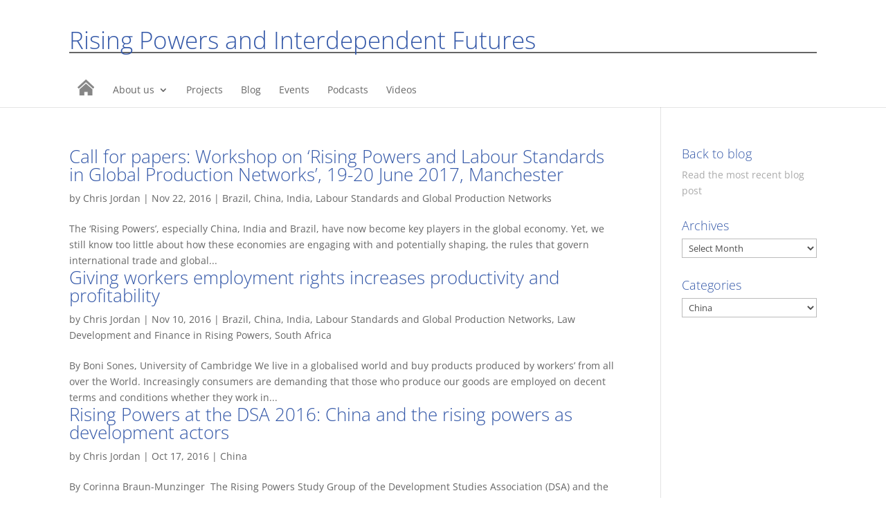

--- FILE ---
content_type: text/css
request_url: https://www.risingpowers.net/wp-content/themes/divi-uom-v3.1/style.css
body_size: 3554
content:
/*
Theme Name:  Divi UoM V3.1
Theme URI:   http://blogging2.humanities.manchester.ac.uk/humwebdev
Version:     1.1
Description: A child theme of Divi. This is a custom child theme created for our site Humanities web development sandbox.
Author:      Aubrey Scully
Author URI:  http://blogging2.humanities.manchester.ac.uk/humwebdev
Template:    Divi
*/


/***********************************************************************
Caution: do not remove this to keep Divi Children Engine always updated 
Divi Children Engine version: 1.0.3
***********************************************************************/

/*------------------------------[FONT ICONS]-----------------------------*/
/*--[Created by Divi Children, http://divi4u.com/divi-children-plugin/]--*/
/*-----------------------------------------------------------------------*/

.icon_tags, .icon_profile, .icon_chat, .icon_clipboard, .icon_calendar {
	font-family: 'ETmodules';
	speak: none;
	font-style: normal;
	font-weight: normal;
	font-variant: normal;
	text-transform: none;
	line-height: 1;
	-webkit-font-smoothing: antialiased;
	-moz-osx-font-smoothing: grayscale;
	font-size: 16px;
	color: #318EC3;
}
.icon_tags:before {
	content: "\e07c";
	padding: 0px 5px 0 0;
}
.icon_profile:before {
	content: "\e08a";
	padding: 0 5px 0 0;
}
.icon_chat:before {
	content: "\e066";
	padding: 0 5px 0 20px;
}
.icon_clipboard:before {
	content: "\e0e6";
	padding: 0 5px 0 20px;
}
.icon_calendar:before {
	content: "\e023";
	padding: 0 5px 0 20px;
}

/*- YOU CAN INCLUDE THE CUSTOM CODE FOR YOUR CHILD THEME BELOW THIS LINE-*/
/*Hide secondary nav menu*/
#et-secondary-menu {
  visibility: hidden;
/*display: none;*/
}

/*Set values for headers*/
h1, h2, h3, h4, h5, h6 {
  color: #3458a8;
  padding-bottom: 10px;
  line-height: 1em;
  font-weight: 300;
}

/*Set values for paragraphs*/
p {
  margin-bottom: 20px;
}

/*Set content container (and associated elements) width*/
.container, .et_pb_row, .et_pb_slider .et_pb_container, .et_pb_fullwidth_section .et_pb_title_container, .et_pb_fullwidth_section .et_pb_title_featured_container, .et_pb_fullwidth_header:not(.et_pb_fullscreen) .et_pb_fullwidth_header_container {
  /*width: 1080px;*/
 WIDTH: 100%;
}

/*set logo size*/
#logo {
  -moz-transition: all 0.4s ease-in-out;
  -webkit-transition: all 0.4s ease-in-out;
  transition: all 0.4s ease-in-out;
  margin-bottom: 0;
  /*max-height: 54%;*/
max-height: 100%;
 width: 169px;
  height: 69px;
  /*display: inline-block;*/
display: none;
  float: none;
  vertical-align: middle;
}

/*set logo and logo container position*/
.et_header_style_left .logo_container {
  position: relative;
  height: 100%;
  width: 194px;
  padding-right: 20px;
  /*float: left;*/
float: right;
}


@media only screen and (max-width: 980px)
.et_header_style_left #logo, .et_header_style_split #logo {
  /*max-width: 50%;*/
max-width: 100%;
  width: 169px;
  height: 69px;
}

/*re-style primary nav menu*/
#et-top-navigation {
  float: left;
  background-color: #ffffff;
  /* margin-left: 20px; */
/*border-top: 2px solid #14214e;*/
border-top: 2px solid #666666;
  margin-top: 0px;
  /*margin-bottom: 20px;*/
  padding: 0 10px 10px 10px;
  height: 80px;
  width: inherit;
  /* max-width: 645px; */
  font-weight: normal;
}

#et-top-navigation li:hover > a {
color: #3458a8;
background-color: transparent;
}

#et-top-navigation li:current> a {
color: #3458a8;
}

#et-top-navigation li:visited > a {
color: #333333;
}

#site-title{
	position: relative;
	left: 0px;
	top: 10px;
	display:block;
	/*float: left;*/
}

#site-title{
	position: relative;
	left: 0px;
	top: 10px;
	display:block;
	/*float: left;*/
}

.site-title p{
    color: #3458a8;
    padding-bottom: 10px;
    line-height: 1em;
    font-weight: 300;
    font-size: 35px;
}
#site-tagline{
position: relative;
top: 10px;
left: 0px;
padding-left: 189px;
display: block;
max-width: 800px;
}


/*------------------------------------------------*/
/*-----------------[BASIC STYLES]-----------------*/
/*------------------------------------------------*/
#main-header {
  margin: 20px 0 0 0;
}

/*
* {
  -webkit-box-sizing: border-box;
  -moz-box-sizing: border-box;
  box-sizing: content-box;
}
*/
#home-icon {
background-image: url("http://humassets.manchester.ac.uk/wordpress/divi/images/icon-home-25px-383b3c-very_dull-smaller.png");
background-repeat: no-repeat;
background-position: center bottom;
position: relative;
top: 3px;
}

/*disable positional transitions on nav menu when switching between mobile and normal navs*/
#et-top-navigation {
	-moz-transition: all 0s ease-in-out;
	-webkit-transition: all 0s ease-in-out;
	/* transition: all 0s ease-in-out; */
	/*font-weight: 600;*/
}
/*------------------------------------------------*/
/*---------------[MAIN LAYOUT INFO]---------------*/
/*------------------------------------------------*/



/*------------------------------------------------*/
/*------------------[BLOG POSTS---]---------------*/
/*------------------------------------------------*/
.et_pb_post {
    margin-bottom: 0em;
}

article {
    min-height: 12em;
}


/*------------------------------------------------*/
/*---------------[DROPDOWN MENU]------------------*/
/*------------------------------------------------*/



/*------------------------------------------------*/
/*-------------------[COMMENTS]-------------------*/
/*------------------------------------------------*/



/*------------------------------------------------*/
/*---------------------[FOOTER]-------------------*/
/*------------------------------------------------*/



/*------------------------------------------------*/
/*--------------------[SIDEBAR]-------------------*/
/*------------------------------------------------*/



/*------------------------------------------------*/
/*------------[CAPTIONS AND ALIGNMENTS]-----------*/
/*------------------------------------------------*/



/*------------------------------------------------*/
/*-----------------[WP CALENDAR]------------------*/
/*------------------------------------------------*/



/*------------------------------------------------*/
/*-------------------[PAGE NAVI]------------------*/
/*------------------------------------------------*/



/*------------------------------------------------*/
/*------------------[TRANSITIONS]-----------------*/
/*------------------------------------------------*/



/*------------------------------------------------*/
/*--------------------[SLIDER]--------------------*/
/*------------------------------------------------*/

.et_pb_slider .et_pb_slide {
  text-align: left;
}

.et_pb_slide_description, .et_pb_slider_fullwidth_off .et_pb_slide_description { 
	padding: 0% 0%; 
	width: auto; 
	margin: auto;
}

.et_pb_slide_description h2 {
  background-color: rgba(255,255,255,0.8);
  color: black;
  display: inline;
  padding-left: 10px;
  padding-right: 10px;
  filter: progid:DXImageTransform.Microsoft.gradient(startColorstr=#ccffffff, endColorstr=#ccffffff);
  -ms-filter: "progid:DXImageTransform.Microsoft.gradient(startColorstr=#ccffffff, endColorstr=#ccffffff)";
}

.et_pb_slide_description p {
  background-color: rgba(255,255,255,0.8);
  /* color: black; */
  display: block;
padding: 5px 0 5px 5px;
  /*padding-left: 10px;
  padding-right: 10px;*/
margin-top: 20px;
  filter: progid:DXImageTransform.Microsoft.gradient(startColorstr=#ccffffff, endColorstr=#ccffffff);
  -ms-filter: "progid:DXImageTransform.Microsoft.gradient(startColorstr=#ccffffff, endColorstr=#ccffffff)";
}

.et_pb_slide_content p:last-of-type {
  padding-bottom: 5px;
}


.et_pb_bg_layout_dark .et_pb_slide_description {
	text-shadow: none;
}




@media only screen and ( min-width: 768px) {
.et_pb_slide_description h2 {
	line-height: 1.7em;
}
}

@media only screen and ( max-width: 767px ) {
.et_pb_slide_description h2 {
	line-height: 1.85em;
}
}

/*------------------------------------------------*/
/*---------------[BUTTON STYLES]-------------*/
/*------------------------------------------------*/

.et_pb_pricing_table_button, .et_pb_promo_button, a.et_pb_more_button, .et_pb_newsletter_button, .comment-reply-link, .form-submit input, .et_pb_contact_submit, .et_pb_contact_reset, .et_password_protected_form .et_submit_button, .single_add_to_cart_button .button {
  background: #6b2c91;
  border: 1px solid;
  border-color: #6b2c91;
}

.et_pb_pricing_table_button:hover, .et_pb_bg_layout_light .et_pb_promo_button:hover, .et_pb_bg_layout_light .et_pb_more_button:hover, .et_pb_bg_layout_light .et_pb_newsletter_button:hover, .comment-reply-link:hover, .form-submit input:hover, .et_pb_contact_submit:hover, .et_pb_contact_reset:hover, .et_password_protected_form .et_submit_button:hover {
  /* padding: 6px 34px 6px 14px !important; */
  padding: 6px 20px;
  border-color: #6b2c91;
  border: 1px solid #6b2c91;
  background: #6b2c91;
}

body #page-container .et_pb_fullwidth_slider_0.et_pb_slider .et_pb_button:hover:after {
    opacity: 0;
}

.et_pb_button:hover {
    background: #6b2c91;
}

body #page-container .et_pb_fullwidth_slider_0.et_pb_slider .et_pb_button:hover:after {
    opacity: 0;
}


.et_pb_button:hover, .woocommerce a.button.alt:hover, .woocommerce-page a.button.alt:hover, .woocommerce button.button.alt:hover, .woocommerce-page button.button.alt:hover, .woocommerce input.button.alt:hover, .woocommerce-page input.button.alt:hover, .woocommerce #respond input#submit.alt:hover, .woocommerce-page #respond input#submit.alt:hover, .woocommerce #content input.button.alt:hover, .woocommerce-page #content input.button.alt:hover, .woocommerce a.button:hover, .woocommerce-page a.button:hover, .woocommerce button.button:hover, .woocommerce-page button.button:hover, .woocommerce input.button:hover, .woocommerce-page input.button:hover, .woocommerce #respond input#submit:hover, .woocommerce-page #respond input#submit:hover, .woocommerce #content input.button:hover, .woocommerce-page #content input.button:hover {
    border: 1px solid transparent;
    padding: 0.3em 2em 0.3em 1em;
}

.et_pb_sum, .et_pb_pricing li a, .et_pb_pricing_table_button, .et_overlay:before, .et_pb_member_social_links a:hover, .woocommerce-page #content input.button:hover .et_pb_widget li a:hover, .et_pb_bg_layout_light .et_pb_promo_button, .et_pb_bg_layout_light.et_pb_module.et_pb_button, .et_pb_bg_layout_light .et_pb_more_button, .et_pb_filterable_portfolio .et_pb_portfolio_filters li a.active, .et_pb_filterable_portfolio .et_pb_portofolio_pagination ul li a.active, .et_pb_gallery .et_pb_gallery_pagination ul li a.active, .et_pb_contact_submit, .et_pb_bg_layout_light .et_pb_newsletter_button {
	color: #ffffff;
}

/*------------------------------------------------*/
/*------------------[FOOTER STYLES]---------------*/
/*------------------------------------------------*/
/*styles for footer menu contact details*/
.h2Small {
  font-weight: 300;
  font-size: 1.384615em;
  line-height: 1.2;
  margin: 0;
  padding: 0 0 0.8em;
  color: #fff;
}
.noBullets {
  margin: 0;
  padding: 0;
  list-style: none;
}
.noBullets li {
  margin: 0;
  padding: 0;
  list-style: none;
  font-size: 1em;
  line-height: 2;
  left: -10px;
}


.noBullets li a {
  display: block;
  font-size: 1.230769em;
}
/*FOOTER LINKS*/
.twelvecol {
  width: 100%;
  float: left;
  position: relative;
}

.inlineList {
  margin: 0;
  padding: 0;
  list-style: none;
  overflow: hidden;
}

.inlineList li {
  display: inline-block;
  margin: 0;
  padding: 0 5px 0 0;
  font-size: 1em;
  line-height: 2;
  /* color: #808184; */
  color: #aaa;
}
.twelvecol a{
  color: #aaa;
}

#footer-widgets .footer-widget address {
padding-top: 6px;
  font-size: 1.230769em;
  font-weight: 400;
}
#footer-widgets .footer-widget address {
  font-style: normal;
  font-size: 1.230769em;
  color: #aaa;
  /*color: #525355;*/
}

#footer-widgets .footer-widget li:before {
    -moz-border-radius: 0px;
    -webkit-border-radius: 0px;
    border-radius: 0px;
    border-style: solid;
    border-width: 0px;
    content: "";
    left: 0;
    position: absolute;
    top: 9px;
}

#footer-widgets .footer-widget li a { 
color: #aaa; 
text-decoration: none; 
}

#footer-widgets .footer-widget li a:hover { 
color: #aaa; 
text-decoration: underline; 
}

.textwidget a {
    color: #aaa;
}

.textwidget a:hover {
    /*color: rgba(255, 255, 255, 0.7);*/
text-decoration: underline;
}

#footer-bottom hr {
    display: block;
    height: 1px;
    border: 0;
    border-top: 1px solid #808184;
    margin: 0 auto;
    padding: 0;
}
/*------------------------------------------------*/
/*---------------[RESPONSIVE LAYOUTS]-------------*/
/*------------------------------------------------*/

/*alter position of mobile friendly menu slightly upwards*/
.mobile_menu_bar:before {
  top: -18px;
}
@media only screen and ( min-width: 981px ) {
}

/*-------------------[960px]------------------*/
@media only screen and ( min-width: 981px ) and ( max-width: 1100px ) {

#et-top-navigation {
max-width: 99%;
}

#page-container {
margin-left: 10px;
}
	/*-------------------[Sliders]------------------*/

	/*-------------------[Portfolio]------------------*/

	/*-------------------[Sidebar]------------------*/
	
	/*-------------------[Menu]------------------*/
	
}

/*-------------------[768px]------------------*/
@media only screen and ( max-width: 980px ) {

/*Override logo-width reduction when screen size is below a certain size*/
.et_header_style_left #logo, .et_header_style_split #logo {
max-width: 100%;}

#page-container {
margin-left: 10px;
}

.et_header_style_left .logo_container {
  float: none;
}

.et_pb_slide_description {
  text-align: left;
}

#site-tagline {
  padding-left: 0px;
}

#et-top-navigation {
width: 99%;
}

.et_header_style_left .et-fixed-header #et-top-navigation, .et_header_style_left #et-top-navigation {
  padding-top: 30px;
  padding-bottom: 25px;
  display: block;
}
}
	/*-------------------[Portfolio]------------------*/
	
	/*-------------------[Sliders]------------------*/
	
	/*-------------------[Menu]------------------*/

}

@media only screen and ( min-width: 768px ) and ( max-width: 980px ) {

}

@media screen and ( max-width: 782px ) {

}

/*-------------------[480px]------------------*/
@media only screen and ( max-width: 767px ) {

	/*-------------------[Menu]------------------*/

}

/*-------------------[320px]------------------*/
@media only screen and ( max-width: 479px ) {

}

--- FILE ---
content_type: text/css
request_url: https://www.risingpowers.net/wp-content/et-cache/global/et-divi-customizer-global.min.css?ver=1768565896
body_size: 468
content:
body .et_pb_button{font-size:14px;background-color:#3458a8;border-width:1px!important;border-color:#3458a8}body.et_pb_button_helper_class .et_pb_button,body.et_pb_button_helper_class .et_pb_module.et_pb_button{color:#ffffff}body .et_pb_button:after{content:'=';font-size:14px}body .et_pb_bg_layout_light.et_pb_button:hover,body .et_pb_bg_layout_light .et_pb_button:hover,body .et_pb_button:hover{color:#3458a8!important;background-color:#cccccc;border-color:#3458a8!important}@media only screen and (min-width:1350px){.et_pb_row{padding:27px 0}.et_pb_section{padding:54px 0}.single.et_pb_pagebuilder_layout.et_full_width_page .et_post_meta_wrapper{padding-top:81px}.et_pb_fullwidth_section{padding:0}}@import url("http://humassets.manchester.ac.uk/wordpress/diviV2.4.6.2/theme_options-override_css/divi_uom_v3.1_options.css");#logo{width:169px;height:87px}#site-title{top:20px}.et_pb_toggle.et_pb_toggle_item h5,.et_pb_toggle_open h5.et_pb_toggle_title,.et_pb_toggle_close h5.et_pb_toggle_title{color:#3458a8;font-size:22px}